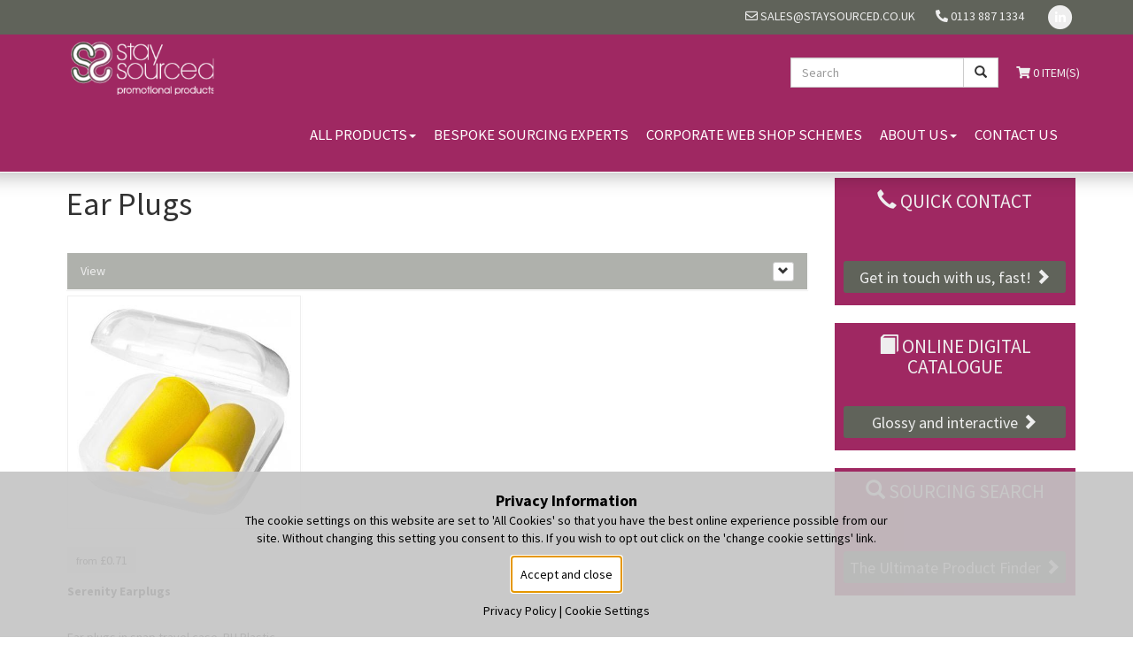

--- FILE ---
content_type: text/html; charset=UTF-8
request_url: https://www.staysourced.com/category/health-and-wellbeing/ear-plugs?order=DESC&per_page=48
body_size: 104046
content:
<!DOCTYPE html><html lang="en">
    <head>
        <meta name="viewport" content="width=device-width, initial-scale=1, maximum-scale=1.0, user-scalable=no">
        <title>Ear Plugs :: Stay Sourced Limited</title>                <meta http-equiv="Content-Type" content="text/html; charset=UTF-8" >
<meta name="title" content="Ear Plugs" >        <link href="/static/blind-sites/css/bootstrap.min.css" media="screen" rel="stylesheet" type="text/css" >
<link href="/static/blind-sites/css/responsive.css" media="screen" rel="stylesheet" type="text/css" >
<link href="/colours.css" media="screen" rel="stylesheet" type="text/css" >
<link href="https://fonts.googleapis.com/css?family=Source+Sans+Pro:400,400italic,700,700italic" media="screen" rel="stylesheet" type="text/css" >        <!--[if lt IE 9]>
        <script type="text/javascript">var IE7_PNG_SUFFIX = ".png";</script>
        <script src="http://ie7-js.googlecode.com/svn/version/2.1(beta4)/IE9.js"></script>
        <![endif]-->
        <script type="text/javascript" src="https://ajax.googleapis.com/ajax/libs/jquery/1.12.0/jquery.min.js"></script>
<script type="text/javascript" src="https://code.jquery.com/ui/1.12.1/jquery-ui.js"></script>
<script type="text/javascript" src="https://maxcdn.bootstrapcdn.com/bootstrap/3.3.6/js/bootstrap.min.js"></script>
<script type="text/javascript">
    //<!--
(function($){
        $(document).ready(function(){
            $("body").on("click", ".dropdown-submenu [data-toggle=dropdown-toggle]", function(event) {
                event.preventDefault();
                event.stopPropagation();
                $(this).parent().siblings(".dropdown-submenu").removeClass("open");
                $(this).parent().toggleClass("open");
		window.location.href = $(this).attr("href");
            });
        });

            //remove transitions on menu bootrap sucks in this department
        $(function() { $.support.transition = false; })

     $(function() { 
            
            $("#mega .dropdown-submenu").hover(
                function () {
                    $(".open").removeClass("open");
                    $(this).addClass("open");

                  },
                  function () {
                    // $(this).removeClass("open");
                  }
                 )

        });


    })(jQuery);    //-->
</script>
<script type="text/javascript" src="/static/js/clamp.js"></script>
<script type="text/javascript" src="/static/js/autoclamp.js"></script>
<script type="text/javascript" src="/static/js/gdpr_and_marketing.js"></script>                        <script type="text/javascript">
            var _gaq = _gaq || [];
            
            _gaq.push(['a._setAccount', 'UA-30249804-1']);
            _gaq.push(['a._setDomainName', 'staysourced.com']);
                        _gaq.push(['a._trackPageview']);
                                    
            (function() {
                var ga = document.createElement('script'); ga.type = 'text/javascript'; ga.async = true;
                ga.src = ('https:' == document.location.protocol ? 'https://ssl' : 'http://www') + '.google-analytics.com/ga.js';
                var s = document.getElementsByTagName('script')[0]; s.parentNode.insertBefore(ga, s);
            })();
        </script>
                        
        <!--[if lt IE 9]>
            <script src="http://html5shiv.googlecode.com/svn/trunk/html5.js"></script>
            <meta http-equiv="X-UA-Compatible" content="IE=edge,chrome=1" >
        <![endif]-->
        <script>
if  (window.location.href.indexOf("category") !== -1) {

 if  (window.location.href.indexOf("?") === -1) {
      
      window.location.href = window.location.href + '?order=DESC&per_page=48';
    }}
</script>

<!-- Google Tag Manager -->
<script>(function(w,d,s,l,i){w[l]=w[l]||[];w[l].push({'gtm.start':
new Date().getTime(),event:'gtm.js'});var f=d.getElementsByTagName(s)[0],
j=d.createElement(s),dl=l!='dataLayer'?'&l='+l:'';j.async=true;j.src=
'https://www.googletagmanager.com/gtm.js?id='+i+dl;f.parentNode.insertBefore(j,f);
})(window,document,'script','dataLayer','GTM-P7DBNL8');</script>
<!-- End Google Tag Manager -->
<style>
.HTMLWidget {
    margin-bottom: -20px !important;
}

</style>


<!--Advantage Google tag (gtag.js) -->
<script async src=https://www.googletagmanager.com/gtag/js?id=G-T2GSVJPG3Z></script>
<script>
  window.dataLayer = window.dataLayer || [];
  function gtag(){dataLayer.push(arguments);}
  gtag('js', new Date());

  gtag('config', 'G-T2GSVJPG3Z');
</script>    </head>
    <body class="blind_site">
        <a id="top"></a>    
        <div class="topNav"> 
 
<!-- @todo move somewhere relevent -->
<link rel="stylesheet" type="text/css" href="https://cdnjs.cloudflare.com/ajax/libs/font-awesome/5.12.0-2/css/all.min.css">


<div class="navbar-fixed-top">
            <div class="navbar-custom">
    <div class="container navbar-content">
             <div class='visible-xs-inline-block visible-sm-inline-block visible-md-inline-block visible-lg-inline-block'>
                                    <a href="mailto:sales@staysourced.co.uk">
                    <i class="far fa-envelope"></i> sales@staysourced.co.uk                    </a>
                            </div>
                <div class='visible-xs-inline-block visible-sm-inline-block visible-md-inline-block visible-lg-inline-block left-padding left-margin'>

                                    <a href="tel:+441138871334">
                    <i class="fas fa-phone-alt"></i> 0113 887 1334                    </a>
                            </div>
            <div class='visible-xs-none visible-sm-inline-block visible-md-inline-block visible-lg-inline-block left-padding left-margin'>
                
                
                                    <a href="https://www.linkedin.com/company/stay-sourced/about/">
                    <span class="fa-stack fa-1x">
                    <i class="fas fa-circle fa-stack-2x"></i>
                    <i class="fab fa-linkedin-in fa-stack-1x fa-inverse"></i>
                    </span>
                    </a>
                
                
                                </div>
        </div>
    </div>
        <div class="navbar-default">

    <div class="container">

        <div class="navbar-header">
            <button type="button" class="navbar-toggle collapsed" data-toggle="collapse" data-target="#bs-example-navbar-collapse-1" aria-expanded="false">
                <span class="sr-only">Toggle navigation</span>
                <span class="icon-bar"></span>
                <span class="icon-bar"></span>
                <span class="icon-bar"></span>
            </button>
            <a class="navbar-brand" href="https://www.staysourced.com">
                                            <img class="img-responsive" alt="Stay Sourced Limited" src="/images/616d996160378/237x88h.png" />                        
                                    </a>
        </div>
      
        <div style="height: 1px;" aria-expanded="false" class="navbar-collapse collapse" id="bs-example-navbar-collapse-1">
      
                   
                                <div class="text-right navbar-right cart">
                         <a href="/cart"><i class="fas fa-shopping-cart"></i> 0 Item(s)</a></p>
                    </div>
                            
            
            <!--PRODUCT SEARCH -->
            <form class="navbar-form navbar-right" role="search" method="post" action="/search" enctype="application/x-www-form-urlencoded">
                <div class="form-group">
                    <div class="input-group">
                        <input class="form-control" placeholder="Search" type="text" name="keywords">
                        <span class="input-group-btn">
                            <button type="submit" class="btn btn-default"><span class="glyphicon glyphicon-search"></span></button>
                        </span>
                    </div>
                </div>
            </form>
            <!--END PRODUCT SEARCH -->

            <ul class="nav navbar-nav navbar-right">

            
            
            <li>
                <a aria-expanded="false" class="dropdown-toggle" data-toggle="collapse" href="#mega" aria-expanded="false" aria-controls="mega">All Products<span class="caret"></span></a>
            </li>
            

                                                                                                                                                                                                                                                                                                                                                                                                                                <li><a href="https://www.staysourced.com/page/bespoke-sourcing-experts">Bespoke Sourcing Experts</a></li>
                                                                                                                                <li><a href="https://www.staysourced.com/page/corporate-web-shop-schemes">Corporate Web Shop Schemes</a></li>
                                                                                                <li class="dropdown">
                    <a aria-expanded="false" class="dropdown-toggle" data-toggle="dropdown" href="#">About Us<span class="caret"></span></a>
                    <ul class="dropdown-menu">
                        <li><a href="https://www.staysourced.com/page/about-us">About Us</a></li>
                        <li role="separator" class="divider"></li>
                                                <li><a href="https://www.staysourced.com/page/exhibitions-and-outdoor-events">Exhibitions &amp; Outdoor Events</a></li>
                                                <li><a href="https://www.staysourced.com/page/corporate-gifts">Corporate Gifts</a></li>
                                            </ul>
                </li>
                                                                                                                                                                                                <li><a href="/contact-us">Contact Us</a></li>
            </ul><!--END NAVBAR-NAV -->


        </div>
        </div>
    </div>
    
    
<div class="navbar navsubbar-custom collapse" id='mega'>
    <div class="container">
        <div class="row inner">
            <div class=" col-md-4 dropdown">
                <h4>Categories</h4>
                <!-- DROPDOWN MENU -->
                    <ul>
                                                                        
                                                                                                                    
                                <li data-main-cat-id="34968" class="dropdown dropdown-submenu">
                                    <a href="/category/-express-items" class="dropdown-toggle" data-toggle="dropdown-toggle" style="">Express Items</a>
                                    <ul class="dropdown-menu">
                                        <li><a href="/category/-express-items">Express Items</a></li>
                                        <li role="separator" class="divider"></li>
                                                                                <li><a href="/category/-express-items/-express-items" style="">Express Items </a></li>
                                                                            </ul>
                                </li>
                                                                            
                                                                                                                    
                                <li data-main-cat-id="34978" class="dropdown dropdown-submenu">
                                    <a href="/category/-popular-products" class="dropdown-toggle" data-toggle="dropdown-toggle" style="">Popular Products</a>
                                    <ul class="dropdown-menu">
                                        <li><a href="/category/-popular-products">Popular Products</a></li>
                                        <li role="separator" class="divider"></li>
                                                                                <li><a href="/category/-popular-products/-popular-products" style="">Popular Products</a></li>
                                                                            </ul>
                                </li>
                                                                            
                                                                                                                    
                                <li data-main-cat-id="38129" class="dropdown dropdown-submenu">
                                    <a href="/category/bags" class="dropdown-toggle" data-toggle="dropdown-toggle" style="">Bags</a>
                                    <ul class="dropdown-menu">
                                        <li><a href="/category/bags">Bags</a></li>
                                        <li role="separator" class="divider"></li>
                                                                                <li><a href="/category/bags/backpacks" style="">Backpacks</a></li>
                                                                                <li><a href="/category/bags/bag-holders" style="">Bag Holders</a></li>
                                                                                <li><a href="/category/bags/bags" style="">Bags</a></li>
                                                                                <li><a href="/category/bags/bottle-bag" style="">Bottle Bag</a></li>
                                                                                <li><a href="/category/bags/business-bags" style="">Business Bags</a></li>
                                                                                <li><a href="/category/bags/canvas-bags" style="">Canvas Bags</a></li>
                                                                                <li><a href="/category/bags/carrier-bags" style="">Carrier Bags</a></li>
                                                                                <li><a href="/category/bags/conference-bags" style="">Conference Bags</a></li>
                                                                                <li><a href="/category/bags/cooler-bags" style="">Cooler Bags</a></li>
                                                                                <li><a href="/category/bags/cosmetic-bags" style="">Cosmetic Bags</a></li>
                                                                                <li><a href="/category/bags/crossbody-bags" style="">Crossbody bags</a></li>
                                                                                <li><a href="/category/bags/drawstring-bags" style="">Drawstring Bags</a></li>
                                                                                <li><a href="/category/bags/duffel-bags" style="">Duffel Bags</a></li>
                                                                                <li><a href="/category/bags/exhibition-bags" style="">Exhibition Bags</a></li>
                                                                                <li><a href="/category/bags/garment-bags" style="">Garment Bags</a></li>
                                                                                <li><a href="/category/bags/ipad-cases" style="">iPad Cases</a></li>
                                                                                <li><a href="/category/bags/jute-bags" style="">Jute Bags</a></li>
                                                                                <li><a href="/category/bags/laptop-bags" style="">Laptop Bags</a></li>
                                                                                <li><a href="/category/bags/luggage" style="">Luggage</a></li>
                                                                                <li><a href="/category/bags/luggage-tags" style="">Luggage Tags</a></li>
                                                                                <li><a href="/category/bags/messenger-bags" style="">Messenger Bags</a></li>
                                                                                <li><a href="/category/bags/other-bags" style="">Other Bags</a></li>
                                                                                <li><a href="/category/bags/paper-bags" style="">Paper Bags</a></li>
                                                                                <li><a href="/category/bags/pouches" style="">Pouches</a></li>
                                                                                <li><a href="/category/bags/rucksacks" style="">Rucksacks</a></li>
                                                                                <li><a href="/category/bags/shoe-bags" style="">Shoe Bags</a></li>
                                                                                <li><a href="/category/bags/shopping-bags" style="">Shopping Bags</a></li>
                                                                                <li><a href="/category/bags/shoulder-bags" style="">Shoulder Bags</a></li>
                                                                                <li><a href="/category/bags/sports-bags" style="">Sports Bags</a></li>
                                                                                <li><a href="/category/bags/tote-bags" style="">Tote Bags</a></li>
                                                                                <li><a href="/category/bags/travel-bags" style="">Travel Bags</a></li>
                                                                                <li><a href="/category/bags/trolley-cases" style="">Trolley Cases</a></li>
                                                                            </ul>
                                </li>
                                                                            
                                                                                                                    
                                <li data-main-cat-id="38116" class="dropdown dropdown-submenu">
                                    <a href="/category/clothing-and-textiles" class="dropdown-toggle" data-toggle="dropdown-toggle" style="">Clothing and Textiles</a>
                                    <ul class="dropdown-menu">
                                        <li><a href="/category/clothing-and-textiles">Clothing and Textiles</a></li>
                                        <li role="separator" class="divider"></li>
                                                                                <li><a href="/category/clothing-and-textiles/aprons" style="">Aprons</a></li>
                                                                                <li><a href="/category/clothing-and-textiles/bandanas" style="">Bandanas</a></li>
                                                                                <li><a href="/category/clothing-and-textiles/baseball-caps" style="">Baseball Caps</a></li>
                                                                                <li><a href="/category/clothing-and-textiles/beanies" style="">Beanies</a></li>
                                                                                <li><a href="/category/clothing-and-textiles/blankets" style="">Blankets</a></li>
                                                                                <li><a href="/category/clothing-and-textiles/bodywarmers" style="">Bodywarmers</a></li>
                                                                                <li><a href="/category/clothing-and-textiles/bucket-hats" style="">Bucket Hats</a></li>
                                                                                <li><a href="/category/clothing-and-textiles/fleeces" style="">Fleeces</a></li>
                                                                                <li><a href="/category/clothing-and-textiles/gloves" style="">Gloves</a></li>
                                                                                <li><a href="/category/clothing-and-textiles/hats" style="">Hats</a></li>
                                                                                <li><a href="/category/clothing-and-textiles/hoodies" style="">Hoodies</a></li>
                                                                                <li><a href="/category/clothing-and-textiles/jackets" style="">Jackets</a></li>
                                                                                <li><a href="/category/clothing-and-textiles/jumpers" style="">Jumpers</a></li>
                                                                                <li><a href="/category/clothing-and-textiles/polo-shirts" style="">Polo Shirts</a></li>
                                                                                <li><a href="/category/clothing-and-textiles/ponchos" style="">Ponchos</a></li>
                                                                                <li><a href="/category/clothing-and-textiles/raincoats" style="">Raincoats</a></li>
                                                                                <li><a href="/category/clothing-and-textiles/safety-jackets" style="">Safety Jackets</a></li>
                                                                                <li><a href="/category/clothing-and-textiles/safety-wear" style="">Safety Wear</a></li>
                                                                                <li><a href="/category/clothing-and-textiles/scarves" style="">Scarves</a></li>
                                                                                <li><a href="/category/clothing-and-textiles/sewing-kits" style="">Sewing Kits</a></li>
                                                                                <li><a href="/category/clothing-and-textiles/shirts" style="">Shirts</a></li>
                                                                                <li><a href="/category/clothing-and-textiles/snoods" style="">Snoods</a></li>
                                                                                <li><a href="/category/clothing-and-textiles/socks" style="">Socks</a></li>
                                                                                <li><a href="/category/clothing-and-textiles/sweatshirts" style="">Sweatshirts</a></li>
                                                                                <li><a href="/category/clothing-and-textiles/t-shirts" style="">T-Shirts</a></li>
                                                                                <li><a href="/category/clothing-and-textiles/ties" style="">Ties</a></li>
                                                                                <li><a href="/category/clothing-and-textiles/towels" style="">Towels</a></li>
                                                                                <li><a href="/category/clothing-and-textiles/trousers" style="">Trousers</a></li>
                                                                                <li><a href="/category/clothing-and-textiles/work-wear" style="">Work Wear</a></li>
                                                                            </ul>
                                </li>
                                                                            
                                                                                                                    
                                <li data-main-cat-id="38122" class="dropdown dropdown-submenu">
                                    <a href="/category/confectionery" class="dropdown-toggle" data-toggle="dropdown-toggle" style="">Confectionery</a>
                                    <ul class="dropdown-menu">
                                        <li><a href="/category/confectionery">Confectionery</a></li>
                                        <li role="separator" class="divider"></li>
                                                                                <li><a href="/category/confectionery/biscuits" style="">Biscuits</a></li>
                                                                                <li><a href="/category/confectionery/cakes" style="">Cakes</a></li>
                                                                                <li><a href="/category/confectionery/chocolate" style="">Chocolate</a></li>
                                                                                <li><a href="/category/confectionery/mints" style="">Mints</a></li>
                                                                                <li><a href="/category/confectionery/sweets" style="">Sweets</a></li>
                                                                            </ul>
                                </li>
                                                                            
                                                                                                                    
                                <li data-main-cat-id="38101" class="dropdown dropdown-submenu">
                                    <a href="/category/conference-and-exhibition" class="dropdown-toggle" data-toggle="dropdown-toggle" style="">Conference and Exhibition</a>
                                    <ul class="dropdown-menu">
                                        <li><a href="/category/conference-and-exhibition">Conference and Exhibition</a></li>
                                        <li role="separator" class="divider"></li>
                                                                                <li><a href="/category/conference-and-exhibition/banners" style="">Banners</a></li>
                                                                                <li><a href="/category/conference-and-exhibition/card-holders" style="">Card Holders</a></li>
                                                                                <li><a href="/category/conference-and-exhibition/clipboards" style="">Clipboards</a></li>
                                                                                <li><a href="/category/conference-and-exhibition/document-bags" style="">Document Bags</a></li>
                                                                                <li><a href="/category/conference-and-exhibition/document-wallets" style="">Document Wallets</a></li>
                                                                                <li><a href="/category/conference-and-exhibition/flags" style="">Flags</a></li>
                                                                                <li><a href="/category/conference-and-exhibition/folders" style="">Folders</a></li>
                                                                                <li><a href="/category/conference-and-exhibition/lanyards" style="">Lanyards</a></li>
                                                                                <li><a href="/category/conference-and-exhibition/name-badges" style="">Name Badges</a></li>
                                                                                <li><a href="/category/conference-and-exhibition/portfolios" style="">Portfolios</a></li>
                                                                                <li><a href="/category/conference-and-exhibition/pull-reels" style="">Pull Reels</a></li>
                                                                                <li><a href="/category/conference-and-exhibition/ring-binders" style="">Ring Binders</a></li>
                                                                            </ul>
                                </li>
                                                                            
                                                                                                                    
                                <li data-main-cat-id="38120" class="dropdown dropdown-submenu">
                                    <a href="/category/desk-accessories" class="dropdown-toggle" data-toggle="dropdown-toggle" style="">Desk Accessories</a>
                                    <ul class="dropdown-menu">
                                        <li><a href="/category/desk-accessories">Desk Accessories</a></li>
                                        <li role="separator" class="divider"></li>
                                                                                <li><a href="/category/desk-accessories/bookmarks" style="">Bookmarks</a></li>
                                                                                <li><a href="/category/desk-accessories/calculators" style="">Calculators</a></li>
                                                                                <li><a href="/category/desk-accessories/cleaning-cloths" style="">Cleaning Cloths</a></li>
                                                                                <li><a href="/category/desk-accessories/desk-accessories" style="">Desk Accessories</a></li>
                                                                                <li><a href="/category/desk-accessories/desk-flags" style="">Desk Flags</a></li>
                                                                                <li><a href="/category/desk-accessories/desk-items" style="">Desk Items</a></li>
                                                                                <li><a href="/category/desk-accessories/desk-pads" style="">Desk Pads</a></li>
                                                                                <li><a href="/category/desk-accessories/desk-sets" style="">Desk Sets</a></li>
                                                                                <li><a href="/category/desk-accessories/erasers" style="">Erasers</a></li>
                                                                                <li><a href="/category/desk-accessories/letter-openers" style="">Letter Openers</a></li>
                                                                                <li><a href="/category/desk-accessories/lights" style="">Lights</a></li>
                                                                                <li><a href="/category/desk-accessories/magnifying-glass" style="">Magnifying Glass</a></li>
                                                                                <li><a href="/category/desk-accessories/memo-blocks" style="">Memo Blocks </a></li>
                                                                                <li><a href="/category/desk-accessories/memo-boards" style="">Memo Boards</a></li>
                                                                                <li><a href="/category/desk-accessories/memo-holders" style="">Memo Holders</a></li>
                                                                                <li><a href="/category/desk-accessories/memo-pads" style="">Memo Pads</a></li>
                                                                                <li><a href="/category/desk-accessories/mobile-phone-holders" style="">Mobile Phone Holders</a></li>
                                                                                <li><a href="/category/desk-accessories/mousemats" style="">Mousemats</a></li>
                                                                                <li><a href="/category/desk-accessories/notebooks" style="">Notebooks</a></li>
                                                                                <li><a href="/category/desk-accessories/notepads" style="">Notepads</a></li>
                                                                                <li><a href="/category/desk-accessories/paper-clip-holders" style="">Paper Clip Holders</a></li>
                                                                                <li><a href="/category/desk-accessories/paper-clips" style="">Paper Clips</a></li>
                                                                                <li><a href="/category/desk-accessories/paperweights" style="">Paperweights</a></li>
                                                                                <li><a href="/category/desk-accessories/pen-pots-and-stands" style="">Pen Pots and Stands</a></li>
                                                                                <li><a href="/category/desk-accessories/pencil-cases" style="">Pencil Cases</a></li>
                                                                                <li><a href="/category/desk-accessories/pencil-sharpeners" style="">Pencil Sharpeners</a></li>
                                                                                <li><a href="/category/desk-accessories/photo-frames" style="">Photo Frames</a></li>
                                                                                <li><a href="/category/desk-accessories/rulers" style="">Rulers</a></li>
                                                                                <li><a href="/category/desk-accessories/sticky-notes" style="">Sticky Notes</a></li>
                                                                            </ul>
                                </li>
                                                                            
                                                                                                                    
                                <li data-main-cat-id="38194" class="dropdown dropdown-submenu">
                                    <a href="/category/diaries-and-calendars" class="dropdown-toggle" data-toggle="dropdown-toggle" style="">Diaries and Calendars</a>
                                    <ul class="dropdown-menu">
                                        <li><a href="/category/diaries-and-calendars">Diaries and Calendars</a></li>
                                        <li role="separator" class="divider"></li>
                                                                                <li><a href="/category/diaries-and-calendars/calendars" style="">Calendars</a></li>
                                                                                <li><a href="/category/diaries-and-calendars/desk-calendars" style="">Desk Calendars</a></li>
                                                                                <li><a href="/category/diaries-and-calendars/diaries" style="">Diaries</a></li>
                                                                            </ul>
                                </li>
                                                                            
                                                                                                                    
                                <li data-main-cat-id="38103" class="dropdown dropdown-submenu">
                                    <a href="/category/drinkware" class="dropdown-toggle" data-toggle="dropdown-toggle" style="">Drinkware</a>
                                    <ul class="dropdown-menu">
                                        <li><a href="/category/drinkware">Drinkware</a></li>
                                        <li role="separator" class="divider"></li>
                                                                                <li><a href="/category/drinkware/cups" style="">Cups</a></li>
                                                                                <li><a href="/category/drinkware/drink-coolers" style="">Drink Coolers</a></li>
                                                                                <li><a href="/category/drinkware/flasks" style="">Flasks</a></li>
                                                                                <li><a href="/category/drinkware/mugs" style="">Mugs</a></li>
                                                                                <li><a href="/category/drinkware/shakers" style="">Shakers</a></li>
                                                                                <li><a href="/category/drinkware/sports-bottles" style="">Sports Bottles</a></li>
                                                                                <li><a href="/category/drinkware/travel-mugs" style="">Travel Mugs</a></li>
                                                                                <li><a href="/category/drinkware/tumblers" style="">Tumblers</a></li>
                                                                                <li><a href="/category/drinkware/water-bottles" style="">Water Bottles</a></li>
                                                                            </ul>
                                </li>
                                                                            
                                                                                                                    
                                <li data-main-cat-id="38161" class="dropdown dropdown-submenu">
                                    <a href="/category/environmental" class="dropdown-toggle" data-toggle="dropdown-toggle" style="">Environmental</a>
                                    <ul class="dropdown-menu">
                                        <li><a href="/category/environmental">Environmental</a></li>
                                        <li role="separator" class="divider"></li>
                                                                                <li><a href="/category/environmental/advertising-novelties" style="">Advertising Novelties</a></li>
                                                                                <li><a href="/category/environmental/backpacks" style="">Backpacks</a></li>
                                                                                <li><a href="/category/environmental/bags" style="">Bags</a></li>
                                                                                <li><a href="/category/environmental/ballpens" style="">Ballpens</a></li>
                                                                                <li><a href="/category/environmental/bookmarks" style="">Bookmarks</a></li>
                                                                                <li><a href="/category/environmental/canvas-bags" style="">Canvas Bags</a></li>
                                                                                <li><a href="/category/environmental/chargers" style="">Chargers</a></li>
                                                                                <li><a href="/category/environmental/charging-hub" style="">Charging Hub</a></li>
                                                                                <li><a href="/category/environmental/christmas-baubles" style="">Christmas Baubles</a></li>
                                                                                <li><a href="/category/environmental/coasters" style="">Coasters</a></li>
                                                                                <li><a href="/category/environmental/coffee-cups" style="">Coffee Cups</a></li>
                                                                                <li><a href="/category/environmental/cooler-bags" style="">Cooler Bags</a></li>
                                                                                <li><a href="/category/environmental/cotton-bags" style="">Cotton Bags</a></li>
                                                                                <li><a href="/category/environmental/cups" style="">Cups</a></li>
                                                                                <li><a href="/category/environmental/desk-items" style="">Desk Items</a></li>
                                                                                <li><a href="/category/environmental/drawstring-bags" style="">Drawstring Bags</a></li>
                                                                                <li><a href="/category/environmental/earphones" style="">Earphones</a></li>
                                                                                <li><a href="/category/environmental/golf-accessories" style="">Golf Accessories</a></li>
                                                                                <li><a href="/category/environmental/highlighters" style="">Highlighters</a></li>
                                                                                <li><a href="/category/environmental/ice-scrapers" style="">Ice Scrapers</a></li>
                                                                                <li><a href="/category/environmental/jewellery-boxes" style="">Jewellery Boxes</a></li>
                                                                                <li><a href="/category/environmental/jute-bags" style="">Jute Bags</a></li>
                                                                                <li><a href="/category/environmental/keyrings" style="">Keyrings</a></li>
                                                                                <li><a href="/category/environmental/kitchen-stuff" style="">Kitchen Stuff</a></li>
                                                                                <li><a href="/category/environmental/lanyards" style="">Lanyards</a></li>
                                                                                <li><a href="/category/environmental/lip-balm" style="">Lip Balm</a></li>
                                                                                <li><a href="/category/environmental/luggage-tags" style="">Luggage Tags</a></li>
                                                                                <li><a href="/category/environmental/lunch-boxes" style="">Lunch Boxes</a></li>
                                                                                <li><a href="/category/environmental/mugs" style="">Mugs</a></li>
                                                                                <li><a href="/category/environmental/name-badges" style="">Name Badges</a></li>
                                                                                <li><a href="/category/environmental/notebooks" style="">Notebooks</a></li>
                                                                                <li><a href="/category/environmental/paper-clips" style="">Paper Clips</a></li>
                                                                                <li><a href="/category/environmental/pen-pots" style="">Pen Pots</a></li>
                                                                                <li><a href="/category/environmental/pencil-cases" style="">Pencil Cases</a></li>
                                                                                <li><a href="/category/environmental/pencils" style="">Pencils</a></li>
                                                                                <li><a href="/category/environmental/plants" style="">Plants</a></li>
                                                                                <li><a href="/category/environmental/powerbanks" style="">Powerbanks</a></li>
                                                                                <li><a href="/category/environmental/rpet-bags" style="">Rpet Bags</a></li>
                                                                                <li><a href="/category/environmental/rulers" style="">Rulers</a></li>
                                                                                <li><a href="/category/environmental/seeds" style="">Seeds</a></li>
                                                                                <li><a href="/category/environmental/shopping-bags" style="">Shopping Bags</a></li>
                                                                                <li><a href="/category/environmental/speakers" style="">Speakers</a></li>
                                                                                <li><a href="/category/environmental/sports-bottles" style="">Sports Bottles</a></li>
                                                                                <li><a href="/category/environmental/tote-bags" style="">Tote Bags</a></li>
                                                                                <li><a href="/category/environmental/umbrellas" style="">Umbrellas</a></li>
                                                                                <li><a href="/category/environmental/water-bottles" style="">Water Bottles</a></li>
                                                                            </ul>
                                </li>
                                                                            
                                                                                                                    
                                <li data-main-cat-id="38189" class="dropdown dropdown-submenu">
                                    <a href="/category/executive" class="dropdown-toggle" data-toggle="dropdown-toggle" style="">Executive </a>
                                    <ul class="dropdown-menu">
                                        <li><a href="/category/executive">Executive </a></li>
                                        <li role="separator" class="divider"></li>
                                                                                <li><a href="/category/executive/belts" style="">Belts</a></li>
                                                                                <li><a href="/category/executive/briefcases" style="">Briefcases</a></li>
                                                                                <li><a href="/category/executive/card-holders" style="">Card Holders</a></li>
                                                                                <li><a href="/category/executive/clocks" style="">Clocks</a></li>
                                                                                <li><a href="/category/executive/cuff-links" style="">Cuff Links</a></li>
                                                                                <li><a href="/category/executive/folders" style="">Folders</a></li>
                                                                                <li><a href="/category/executive/gift-sets" style="">Gift Sets</a></li>
                                                                                <li><a href="/category/executive/hip-flasks" style="">Hip Flasks</a></li>
                                                                                <li><a href="/category/executive/keyrings" style="">Keyrings</a></li>
                                                                                <li><a href="/category/executive/mirrors" style="">Mirrors</a></li>
                                                                                <li><a href="/category/executive/paperweights" style="">Paperweights</a></li>
                                                                                <li><a href="/category/executive/personal" style="">Personal</a></li>
                                                                                <li><a href="/category/executive/photo-frames" style="">Photo Frames</a></li>
                                                                                <li><a href="/category/executive/travel-accessories" style="">Travel Accessories</a></li>
                                                                                <li><a href="/category/executive/wine-sets" style="">Wine Sets</a></li>
                                                                                <li><a href="/category/executive/wine-stoppers" style="">Wine Stoppers</a></li>
                                                                                <li><a href="/category/executive/wines-and-accessories" style="">Wines and Accessories</a></li>
                                                                            </ul>
                                </li>
                                                                            
                                                                                                                    
                                <li data-main-cat-id="38153" class="dropdown dropdown-submenu">
                                    <a href="/category/glassware-and-awards" class="dropdown-toggle" data-toggle="dropdown-toggle" style="">Glassware and Awards</a>
                                    <ul class="dropdown-menu">
                                        <li><a href="/category/glassware-and-awards">Glassware and Awards</a></li>
                                        <li role="separator" class="divider"></li>
                                                                                <li><a href="/category/glassware-and-awards/awards" style="">Awards</a></li>
                                                                                <li><a href="/category/glassware-and-awards/glasses" style="">Glasses</a></li>
                                                                                <li><a href="/category/glassware-and-awards/glassware" style="">Glassware</a></li>
                                                                            </ul>
                                </li>
                                                                            
                                                                                                                    
                                <li data-main-cat-id="38118" class="dropdown dropdown-submenu">
                                    <a href="/category/health-and-wellbeing" class="dropdown-toggle" data-toggle="dropdown-toggle" style="">Health and Wellbeing</a>
                                    <ul class="dropdown-menu">
                                        <li><a href="/category/health-and-wellbeing">Health and Wellbeing</a></li>
                                        <li role="separator" class="divider"></li>
                                                                                <li><a href="/category/health-and-wellbeing/antimicrobial-products" style="">Antimicrobial Products</a></li>
                                                                                <li><a href="/category/health-and-wellbeing/candles" style="">Candles</a></li>
                                                                                <li><a href="/category/health-and-wellbeing/ear-plugs" style="">Ear Plugs</a></li>
                                                                                <li><a href="/category/health-and-wellbeing/face-masks" style="">Face Masks</a></li>
                                                                                <li><a href="/category/health-and-wellbeing/first-aid" style="">First Aid</a></li>
                                                                                <li><a href="/category/health-and-wellbeing/fitness-sets" style="">Fitness Sets</a></li>
                                                                                <li><a href="/category/health-and-wellbeing/hair-brushes" style="">Hair Brushes</a></li>
                                                                                <li><a href="/category/health-and-wellbeing/hand-sanitisers" style="">Hand Sanitisers</a></li>
                                                                                <li><a href="/category/health-and-wellbeing/heat-packs" style="">Heat Packs</a></li>
                                                                                <li><a href="/category/health-and-wellbeing/lip-balm" style="">Lip Balm</a></li>
                                                                                <li><a href="/category/health-and-wellbeing/massagers" style="">Massagers</a></li>
                                                                                <li><a href="/category/health-and-wellbeing/mirrors" style="">Mirrors</a></li>
                                                                                <li><a href="/category/health-and-wellbeing/nail-files" style="">Nail Files</a></li>
                                                                                <li><a href="/category/health-and-wellbeing/personal-accessories" style="">Personal Accessories</a></li>
                                                                                <li><a href="/category/health-and-wellbeing/safety-products" style="">Safety Products</a></li>
                                                                                <li><a href="/category/health-and-wellbeing/wellbeing" style="">Wellbeing</a></li>
                                                                            </ul>
                                </li>
                                                                            
                                                                                                                    
                                <li data-main-cat-id="38132" class="dropdown dropdown-submenu">
                                    <a href="/category/leather-and-pu-goods" class="dropdown-toggle" data-toggle="dropdown-toggle" style="">Leather and PU Goods</a>
                                    <ul class="dropdown-menu">
                                        <li><a href="/category/leather-and-pu-goods">Leather and PU Goods</a></li>
                                        <li role="separator" class="divider"></li>
                                                                                <li><a href="/category/leather-and-pu-goods/card-holders" style="">Card Holders</a></li>
                                                                                <li><a href="/category/leather-and-pu-goods/cosmetic-bags" style="">Cosmetic Bags</a></li>
                                                                                <li><a href="/category/leather-and-pu-goods/credit-card-cases" style="">Credit Card Cases</a></li>
                                                                                <li><a href="/category/leather-and-pu-goods/credit-card-holders" style="">Credit Card Holders</a></li>
                                                                                <li><a href="/category/leather-and-pu-goods/folders" style="">Folders</a></li>
                                                                                <li><a href="/category/leather-and-pu-goods/golf-accessories" style="">Golf Accessories</a></li>
                                                                                <li><a href="/category/leather-and-pu-goods/keyrings" style="">Keyrings</a></li>
                                                                                <li><a href="/category/leather-and-pu-goods/luggage-tags" style="">Luggage Tags</a></li>
                                                                                <li><a href="/category/leather-and-pu-goods/notebooks" style="">Notebooks</a></li>
                                                                                <li><a href="/category/leather-and-pu-goods/passport-covers" style="">Passport Covers</a></li>
                                                                                <li><a href="/category/leather-and-pu-goods/passport-holders" style="">Passport Holders</a></li>
                                                                                <li><a href="/category/leather-and-pu-goods/toiletry-bags" style="">Toiletry Bags</a></li>
                                                                                <li><a href="/category/leather-and-pu-goods/wallets" style="">Wallets</a></li>
                                                                            </ul>
                                </li>
                                                                            
                                                                                                                    
                                <li data-main-cat-id="38110" class="dropdown dropdown-submenu">
                                    <a href="/category/lifestyle-and-leisure" class="dropdown-toggle" data-toggle="dropdown-toggle" style="">Lifestyle and Leisure</a>
                                    <ul class="dropdown-menu">
                                        <li><a href="/category/lifestyle-and-leisure">Lifestyle and Leisure</a></li>
                                        <li role="separator" class="divider"></li>
                                                                                <li><a href="/category/lifestyle-and-leisure/balls" style="">Balls</a></li>
                                                                                <li><a href="/category/lifestyle-and-leisure/bar-accessories" style="">Bar Accessories</a></li>
                                                                                <li><a href="/category/lifestyle-and-leisure/barbeque-sets" style="">Barbeque Sets</a></li>
                                                                                <li><a href="/category/lifestyle-and-leisure/beach-items" style="">Beach Items</a></li>
                                                                                <li><a href="/category/lifestyle-and-leisure/bike-accessories" style="">Bike Accessories</a></li>
                                                                                <li><a href="/category/lifestyle-and-leisure/binoculars" style="">Binoculars</a></li>
                                                                                <li><a href="/category/lifestyle-and-leisure/car-accessories" style="">Car Accessories</a></li>
                                                                                <li><a href="/category/lifestyle-and-leisure/chairs" style="">Chairs</a></li>
                                                                                <li><a href="/category/lifestyle-and-leisure/chopping-boards" style="">Chopping Boards</a></li>
                                                                                <li><a href="/category/lifestyle-and-leisure/clocks" style="">Clocks</a></li>
                                                                                <li><a href="/category/lifestyle-and-leisure/coffee" style="">Coffee</a></li>
                                                                                <li><a href="/category/lifestyle-and-leisure/computer-accessories" style="">Computer Accessories</a></li>
                                                                                <li><a href="/category/lifestyle-and-leisure/fans" style="">Fans</a></li>
                                                                                <li><a href="/category/lifestyle-and-leisure/flip-flops" style="">Flip Flops</a></li>
                                                                                <li><a href="/category/lifestyle-and-leisure/footwear" style="">Footwear</a></li>
                                                                                <li><a href="/category/lifestyle-and-leisure/frisbees" style="">Frisbees</a></li>
                                                                                <li><a href="/category/lifestyle-and-leisure/gift-boxes" style="">Gift Boxes</a></li>
                                                                                <li><a href="/category/lifestyle-and-leisure/gift-sets" style="">Gift Sets</a></li>
                                                                                <li><a href="/category/lifestyle-and-leisure/glasses-case" style="">Glasses case</a></li>
                                                                                <li><a href="/category/lifestyle-and-leisure/golf-accessories" style="">Golf Accessories</a></li>
                                                                                <li><a href="/category/lifestyle-and-leisure/home-accessories" style="">Home Accessories</a></li>
                                                                                <li><a href="/category/lifestyle-and-leisure/ice-scrapers" style="">Ice Scrapers</a></li>
                                                                                <li><a href="/category/lifestyle-and-leisure/kitchen-accessories" style="">Kitchen Accessories</a></li>
                                                                                <li><a href="/category/lifestyle-and-leisure/kitchen-stuff" style="">Kitchen Stuff</a></li>
                                                                                <li><a href="/category/lifestyle-and-leisure/kitchen-stuff" style="">Kitchen Stuff</a></li>
                                                                                <li><a href="/category/lifestyle-and-leisure/knives" style="">Knives</a></li>
                                                                                <li><a href="/category/lifestyle-and-leisure/lighters" style="">Lighters</a></li>
                                                                                <li><a href="/category/lifestyle-and-leisure/lights" style="">Lights</a></li>
                                                                                <li><a href="/category/lifestyle-and-leisure/luggage-accessories" style="">Luggage Accessories</a></li>
                                                                                <li><a href="/category/lifestyle-and-leisure/luggage-tags" style="">Luggage Tags</a></li>
                                                                                <li><a href="/category/lifestyle-and-leisure/lunch-boxes" style="">Lunch Boxes</a></li>
                                                                                <li><a href="/category/lifestyle-and-leisure/money-clips" style="">Money Clips</a></li>
                                                                                <li><a href="/category/lifestyle-and-leisure/openers" style="">Openers</a></li>
                                                                                <li><a href="/category/lifestyle-and-leisure/parasols" style="">Parasols</a></li>
                                                                                <li><a href="/category/lifestyle-and-leisure/passport-covers" style="">Passport Covers</a></li>
                                                                                <li><a href="/category/lifestyle-and-leisure/personal-accessories" style="">Personal Accessories</a></li>
                                                                                <li><a href="/category/lifestyle-and-leisure/pet-accessories" style="">Pet Accessories</a></li>
                                                                                <li><a href="/category/lifestyle-and-leisure/phone-accessories" style="">Phone Accessories</a></li>
                                                                                <li><a href="/category/lifestyle-and-leisure/phone-cases" style="">Phone Cases</a></li>
                                                                                <li><a href="/category/lifestyle-and-leisure/picnic-accessories" style="">Picnic Accessories</a></li>
                                                                                <li><a href="/category/lifestyle-and-leisure/puzzles" style="">Puzzles</a></li>
                                                                                <li><a href="/category/lifestyle-and-leisure/rfid-products" style="">RFID Products</a></li>
                                                                                <li><a href="/category/lifestyle-and-leisure/screen-cleaners" style="">Screen Cleaners</a></li>
                                                                                <li><a href="/category/lifestyle-and-leisure/selfie-products" style="">Selfie Products</a></li>
                                                                                <li><a href="/category/lifestyle-and-leisure/sunglasses" style="">Sunglasses</a></li>
                                                                                <li><a href="/category/lifestyle-and-leisure/swiss-army-knives-and-sets" style="">Swiss Army Knives and Sets</a></li>
                                                                                <li><a href="/category/lifestyle-and-leisure/tape-measures" style="">Tape Measures</a></li>
                                                                                <li><a href="/category/lifestyle-and-leisure/thermometers" style="">Thermometers</a></li>
                                                                                <li><a href="/category/lifestyle-and-leisure/tissues" style="">Tissues</a></li>
                                                                                <li><a href="/category/lifestyle-and-leisure/tools" style="">Tools</a></li>
                                                                                <li><a href="/category/lifestyle-and-leisure/toothbrushes" style="">Toothbrushes</a></li>
                                                                                <li><a href="/category/lifestyle-and-leisure/torches" style="">Torches</a></li>
                                                                                <li><a href="/category/lifestyle-and-leisure/touch-screen-products" style="">Touch Screen Products</a></li>
                                                                                <li><a href="/category/lifestyle-and-leisure/toys-and-games" style="">Toys and Games</a></li>
                                                                                <li><a href="/category/lifestyle-and-leisure/travel-plugs" style="">Travel Plugs</a></li>
                                                                                <li><a href="/category/lifestyle-and-leisure/travel-sets-and-cushions" style="">Travel Sets and Cushions</a></li>
                                                                                <li><a href="/category/lifestyle-and-leisure/umbrellas" style="">Umbrellas</a></li>
                                                                                <li><a href="/category/lifestyle-and-leisure/waiters-knives" style="">Waiters Knives</a></li>
                                                                                <li><a href="/category/lifestyle-and-leisure/wallets" style="">Wallets</a></li>
                                                                                <li><a href="/category/lifestyle-and-leisure/watches" style="">Watches</a></li>
                                                                                <li><a href="/category/lifestyle-and-leisure/wet-wipes" style="">Wet Wipes</a></li>
                                                                                <li><a href="/category/lifestyle-and-leisure/whistles-and-noisemakers" style="">Whistles and Noisemakers</a></li>
                                                                                <li><a href="/category/lifestyle-and-leisure/wine-sets" style="">Wine Sets</a></li>
                                                                                <li><a href="/category/lifestyle-and-leisure/yo-yos" style="">Yo-Yos</a></li>
                                                                            </ul>
                                </li>
                                                                            
                                                                                                                    
                                <li data-main-cat-id="38105" class="dropdown dropdown-submenu">
                                    <a href="/category/pens-and-writing" class="dropdown-toggle" data-toggle="dropdown-toggle" style="">Pens and Writing</a>
                                    <ul class="dropdown-menu">
                                        <li><a href="/category/pens-and-writing">Pens and Writing</a></li>
                                        <li role="separator" class="divider"></li>
                                                                                <li><a href="/category/pens-and-writing/art-sets" style="">Art Sets</a></li>
                                                                                <li><a href="/category/pens-and-writing/ballpens" style="">Ballpens</a></li>
                                                                                <li><a href="/category/pens-and-writing/crayons" style="">Crayons</a></li>
                                                                                <li><a href="/category/pens-and-writing/fountain-pens" style="">Fountain Pens</a></li>
                                                                                <li><a href="/category/pens-and-writing/gel-pens" style="">Gel Pens</a></li>
                                                                                <li><a href="/category/pens-and-writing/gift-boxes" style="">Gift Boxes</a></li>
                                                                                <li><a href="/category/pens-and-writing/highlighters" style="">Highlighters</a></li>
                                                                                <li><a href="/category/pens-and-writing/markers" style="">Markers</a></li>
                                                                                <li><a href="/category/pens-and-writing/mechanical-pencils" style="">Mechanical Pencils</a></li>
                                                                                <li><a href="/category/pens-and-writing/pen-packaging" style="">Pen Packaging</a></li>
                                                                                <li><a href="/category/pens-and-writing/pen-sets" style="">Pen Sets</a></li>
                                                                                <li><a href="/category/pens-and-writing/pencils" style="">Pencils</a></li>
                                                                                <li><a href="/category/pens-and-writing/rollerballs" style="">Rollerballs</a></li>
                                                                                <li><a href="/category/pens-and-writing/stylus-pens" style="">Stylus Pens</a></li>
                                                                            </ul>
                                </li>
                                                                            
                                                                                                                    
                                <li data-main-cat-id="38107" class="dropdown dropdown-submenu">
                                    <a href="/category/promotional-giveaways" class="dropdown-toggle" data-toggle="dropdown-toggle" style="">Promotional Giveaways</a>
                                    <ul class="dropdown-menu">
                                        <li><a href="/category/promotional-giveaways">Promotional Giveaways</a></li>
                                        <li role="separator" class="divider"></li>
                                                                                <li><a href="/category/promotional-giveaways/advertising-novelties" style="">Advertising Novelties</a></li>
                                                                                <li><a href="/category/promotional-giveaways/air-fresheners" style="">Air Fresheners</a></li>
                                                                                <li><a href="/category/promotional-giveaways/armbands" style="">Armbands</a></li>
                                                                                <li><a href="/category/promotional-giveaways/badges" style="">Badges</a></li>
                                                                                <li><a href="/category/promotional-giveaways/balloons" style="">Balloons</a></li>
                                                                                <li><a href="/category/promotional-giveaways/bottle-openers" style="">Bottle Openers</a></li>
                                                                                <li><a href="/category/promotional-giveaways/coasters" style="">Coasters</a></li>
                                                                                <li><a href="/category/promotional-giveaways/fridge-magnets" style="">Fridge Magnets</a></li>
                                                                                <li><a href="/category/promotional-giveaways/games" style="">Games</a></li>
                                                                                <li><a href="/category/promotional-giveaways/gift-sets" style="">Gift Sets</a></li>
                                                                                <li><a href="/category/promotional-giveaways/keyrings" style="">Keyrings</a></li>
                                                                                <li><a href="/category/promotional-giveaways/lighters" style="">Lighters</a></li>
                                                                                <li><a href="/category/promotional-giveaways/logobugs" style="">Logobugs</a></li>
                                                                                <li><a href="/category/promotional-giveaways/magnets" style="">Magnets</a></li>
                                                                                <li><a href="/category/promotional-giveaways/model-vehicles" style="">Model Vehicles</a></li>
                                                                                <li><a href="/category/promotional-giveaways/money-boxes" style="">Money Boxes</a></li>
                                                                                <li><a href="/category/promotional-giveaways/name-badges" style="">Name Badges</a></li>
                                                                                <li><a href="/category/promotional-giveaways/phone-accessories" style="">Phone Accessories</a></li>
                                                                                <li><a href="/category/promotional-giveaways/ponchos" style="">Ponchos</a></li>
                                                                                <li><a href="/category/promotional-giveaways/sashes-and-ribbons" style="">Sashes and Ribbons</a></li>
                                                                                <li><a href="/category/promotional-giveaways/seasonal" style="">Seasonal</a></li>
                                                                                <li><a href="/category/promotional-giveaways/selfie-products" style="">Selfie Products</a></li>
                                                                                <li><a href="/category/promotional-giveaways/stickers" style="">Stickers</a></li>
                                                                                <li><a href="/category/promotional-giveaways/straws" style="">Straws</a></li>
                                                                                <li><a href="/category/promotional-giveaways/stress-items" style="">Stress Items</a></li>
                                                                                <li><a href="/category/promotional-giveaways/teddy-bears" style="">Teddy Bears</a></li>
                                                                                <li><a href="/category/promotional-giveaways/trolley-coins" style="">Trolley Coins</a></li>
                                                                                <li><a href="/category/promotional-giveaways/webcam-covers" style="">Webcam Covers</a></li>
                                                                                <li><a href="/category/promotional-giveaways/wristbands" style="">Wristbands</a></li>
                                                                            </ul>
                                </li>
                                                                            
                                                                                                                    
                                <li data-main-cat-id="38236" class="dropdown dropdown-submenu">
                                    <a href="/category/technology" class="dropdown-toggle" data-toggle="dropdown-toggle" style="">Technology</a>
                                    <ul class="dropdown-menu">
                                        <li><a href="/category/technology">Technology</a></li>
                                        <li role="separator" class="divider"></li>
                                                                                <li><a href="/category/technology/cable-tidy-s" style="">Cable Tidy's</a></li>
                                                                                <li><a href="/category/technology/chargers" style="">Chargers</a></li>
                                                                                <li><a href="/category/technology/computer-mice" style="">Computer Mice</a></li>
                                                                                <li><a href="/category/technology/earphones" style="">Earphones</a></li>
                                                                                <li><a href="/category/technology/pedometers" style="">Pedometers</a></li>
                                                                                <li><a href="/category/technology/powerbanks" style="">Powerbanks</a></li>
                                                                                <li><a href="/category/technology/rfid-products" style="">RFID Products</a></li>
                                                                                <li><a href="/category/technology/selfie-products" style="">Selfie Products</a></li>
                                                                                <li><a href="/category/technology/speakers" style="">Speakers</a></li>
                                                                                <li><a href="/category/technology/usb-flashdrives" style="">USB Flashdrives</a></li>
                                                                                <li><a href="/category/technology/usb-hubs" style="">USB Hubs</a></li>
                                                                                <li><a href="/category/technology/usb-products" style="">USB Products</a></li>
                                                                                <li><a href="/category/technology/video-brochure" style="">Video Brochure</a></li>
                                                                                <li><a href="/category/technology/wireless-chargers" style="">Wireless Chargers</a></li>
                                                                            </ul>
                                </li>
                                                                        </ul>
                <!-- END DROPDOWN MENU -->
            </div>
        </div>
    </div>
</div>

</div>
</div>
                
                
                    <div class="container">
                <div class="row">
                    <ol class="breadcrumb"><li>
                        <a href="https://www.staysourced.com">Home</a></li><li><a href="/category/health-and-wellbeing">Health and Wellbeing</a></li><li><a href="/category/health-and-wellbeing/ear-plugs">Ear Plugs</a>                    </li></ol>
                </div>
            </div>
                
        <div class="container">
            <div class="row">
                <div class="col-md-12">
                                            
                        
                                            
                    <div class="row">
        
                    <div class="col-sm-9">
        
                    
            <div class="CategoryTextWidget">            
                <div class="widget panel panel-widget">
    <div class="panel-body">
                    <h1>Ear Plugs</h1>
            </div>
</div>
            
            </div>
                    
            <div class="CategoryListingWidget">            
                <div class="widget panel panel-widget">
    <div class="panel-body">
        <form id="pagination_form" enctype="application/x-www-form-urlencoded" action="" method="post">
<div class="panel panel-inner">
    <div class="panel-heading">
        View
        <a class="pull-right btn btn-xs btn-default" type="button" data-toggle="collapse" href="#ddc558710ca8dfd407a8263ab6605d30">
            <span class="glyphicon glyphicon-chevron-down"></span>
        </a>
    </div>
    <div class="panel-body collapse" id="ddc558710ca8dfd407a8263ab6605d30">
        <div class="col-xs-6 col-sm-4 text-center">
            <p>View</p>
            <div class="btn-group btn-group-sm" role="group" aria-label="group"><a href="/category/health-and-wellbeing/ear-plugs?order=DESC&per_page=48&view=grid" class="btn btn-default active" title="Order by Grid"><span class="hidden-sm hidden-md hidden-lg glyphicon glyphicon-th"></span><span class="hidden-xs">Grid</span></a><a href="/category/health-and-wellbeing/ear-plugs?order=DESC&per_page=48&view=list" class="btn btn-default" title="Order by List"><span class="hidden-sm hidden-md hidden-lg glyphicon glyphicon-list"></span><span class="hidden-xs">List</span></a></div>        </div>

        <div class="col-xs-6 col-sm-4 text-center">
            <p>Per Page</p>
            <div class="btn-group btn-group-sm" role="group" aria-label="group"><a href="/category/health-and-wellbeing/ear-plugs?order=DESC&per_page=12&page=1" class="btn btn-default">12</a><a href="/category/health-and-wellbeing/ear-plugs?order=DESC&per_page=24&page=1" class="hidden-xs btn btn-default">24</a><a href="/category/health-and-wellbeing/ear-plugs?order=DESC&per_page=48&page=1" class="btn btn-default active">48</a></div>        </div>

        <div class="col-xs-12 visible-xs bottom-padding"></div>

        <div class="col-xs-6 col-sm-4 text-center">
            <p>Order By</p>
            <div class="btn-group btn-group-sm" role="group" aria-label="group"><a href="/category/health-and-wellbeing/ear-plugs?order=DESC&per_page=48&order_by=price&page=1" class="btn btn-default active" title="Arrange by Price"><span class="hidden-sm hidden-md hidden-lg glyphicon glyphicon-gbp"></span><span class="hidden-xs">Price</span></a><a href="/category/health-and-wellbeing/ear-plugs?order=DESC&per_page=48&order_by=name&page=1" class="btn btn-default" title="Arrange by Name"><span class="hidden-sm hidden-md hidden-lg glyphicon glyphicon-font"></span><span class="hidden-xs">Name</span></a></div>        </div>

        <div class="col-sm-12 hidden-xs bottom-padding"></div>

        <div class="col-xs-6 col-sm-5 text-center">
            <p>Order</p>
            <div class="btn-group btn-group-sm" role="group" aria-label="group"><a href="/category/health-and-wellbeing/ear-plugs?order=ASC&per_page=48&page=1" class="btn btn-default" title="Order by Low - High"><span class="hidden-sm hidden-md hidden-lg glyphicon glyphicon-sort-by-alphabet"></span><span class="hidden-xs" style="font-size: 90%;">Low - High</span></a><a href="/category/health-and-wellbeing/ear-plugs?order=DESC&per_page=48&page=1" class="btn btn-default active" title="Order by High - Low"><span class="hidden-sm hidden-md hidden-lg glyphicon glyphicon-sort-by-alphabet-alt"></span><span class="hidden-xs" style="font-size: 90%;">High - Low</span></a></div>        </div>

        <div class="col-xs-12 visible-xs bottom-padding"></div>

        
        <div class="col-xs-12 col-sm-7 text-center">
                    </div>

        
    </div>
</div></form>        <div class="clearfix"></div>
        <div class="row">
                                    <div class="col-sm-4 col-xs-6">
    <div class="panel panel-inner tiles">
        <div class="">

            <div class="  bottom-margin">
                <a href="/products/health-and-wellbeing/ear-plugs/311-18307/serenity-earplugs" class="product_image_link">
    <img alt="Image of Serenity Earplugs" src="/images/649c6bc9b3893/400x400.jpg" class="product_image img-responsive" />
    </a>
            </div>

                            <div class="top-margin pricetag" role="group">
                    <!-- <a class="btn btn-default" href="/products/health-and-wellbeing/ear-plugs/311-18307/serenity-earplugs"> -->
                                                <small>from</small> £0.71                                                
                    <!-- </a> -->
                </div>
            
            <div class="top-margin">
                <a class="no-highlight two-lines" href="/products/health-and-wellbeing/ear-plugs/311-18307/serenity-earplugs">
                    <strong data-lines="2">Serenity Earplugs</strong>
                </a>
            </div>
                        <div class="three-lines top-margin">
                <p data-lines="3">
                    Ear plugs in snap travel case. PU Plastic foam, PP plastic.                </p>
            </div>
            
        </div>
    </div>
</div>
                                </div>
        <form id="pagination_form" enctype="application/x-www-form-urlencoded" action="" method="post">
<div class="panel panel-inner">
    <div class="panel-heading">
        View
        <a class="pull-right btn btn-xs btn-default" type="button" data-toggle="collapse" href="#e48d9d1ed8a42198a7d19837b332642f">
            <span class="glyphicon glyphicon-chevron-down"></span>
        </a>
    </div>
    <div class="panel-body collapse in" id="e48d9d1ed8a42198a7d19837b332642f">
        <div class="col-xs-6 col-sm-4 text-center">
            <p>View</p>
            <div class="btn-group btn-group-sm" role="group" aria-label="group"><a href="/category/health-and-wellbeing/ear-plugs?order=DESC&per_page=48&view=grid" class="btn btn-default active" title="Order by Grid"><span class="hidden-sm hidden-md hidden-lg glyphicon glyphicon-th"></span><span class="hidden-xs">Grid</span></a><a href="/category/health-and-wellbeing/ear-plugs?order=DESC&per_page=48&view=list" class="btn btn-default" title="Order by List"><span class="hidden-sm hidden-md hidden-lg glyphicon glyphicon-list"></span><span class="hidden-xs">List</span></a></div>        </div>

        <div class="col-xs-6 col-sm-4 text-center">
            <p>Per Page</p>
            <div class="btn-group btn-group-sm" role="group" aria-label="group"><a href="/category/health-and-wellbeing/ear-plugs?order=DESC&per_page=12&page=1" class="btn btn-default">12</a><a href="/category/health-and-wellbeing/ear-plugs?order=DESC&per_page=24&page=1" class="hidden-xs btn btn-default">24</a><a href="/category/health-and-wellbeing/ear-plugs?order=DESC&per_page=48&page=1" class="btn btn-default active">48</a></div>        </div>

        <div class="col-xs-12 visible-xs bottom-padding"></div>

        <div class="col-xs-6 col-sm-4 text-center">
            <p>Order By</p>
            <div class="btn-group btn-group-sm" role="group" aria-label="group"><a href="/category/health-and-wellbeing/ear-plugs?order=DESC&per_page=48&order_by=price&page=1" class="btn btn-default active" title="Arrange by Price"><span class="hidden-sm hidden-md hidden-lg glyphicon glyphicon-gbp"></span><span class="hidden-xs">Price</span></a><a href="/category/health-and-wellbeing/ear-plugs?order=DESC&per_page=48&order_by=name&page=1" class="btn btn-default" title="Arrange by Name"><span class="hidden-sm hidden-md hidden-lg glyphicon glyphicon-font"></span><span class="hidden-xs">Name</span></a></div>        </div>

        <div class="col-sm-12 hidden-xs bottom-padding"></div>

        <div class="col-xs-6 col-sm-5 text-center">
            <p>Order</p>
            <div class="btn-group btn-group-sm" role="group" aria-label="group"><a href="/category/health-and-wellbeing/ear-plugs?order=ASC&per_page=48&page=1" class="btn btn-default" title="Order by Low - High"><span class="hidden-sm hidden-md hidden-lg glyphicon glyphicon-sort-by-alphabet"></span><span class="hidden-xs" style="font-size: 90%;">Low - High</span></a><a href="/category/health-and-wellbeing/ear-plugs?order=DESC&per_page=48&page=1" class="btn btn-default active" title="Order by High - Low"><span class="hidden-sm hidden-md hidden-lg glyphicon glyphicon-sort-by-alphabet-alt"></span><span class="hidden-xs" style="font-size: 90%;">High - Low</span></a></div>        </div>

        <div class="col-xs-12 visible-xs bottom-padding"></div>

        
        <div class="col-xs-12 col-sm-7 text-center">
                    </div>

        
    </div>
</div></form>    </div>
</div>
            
            </div>
        
                    </div>
                
                    <div class="col-sm-3">
        
                    
            <div class="QuickContactWidget">            
                <div class="quickcontact colour1 widget textwidget">
            <h4><a href="#" data-toggle="modal" data-target="#qc-widget-form"><span class="glyphicon glyphicon-earphone"></span> Quick Contact</a></h4>
        <a href="#" class="widgetCta" data-toggle="modal" data-target="#qc-widget-form">Get in touch with us, fast! <span class="glyphicon glyphicon-chevron-right hidden-xs"></span></a>
    </div>

            
            </div>
                    
            <div class="DigitalCatalogueLinkWidget">            
                <div style="position: relative" class="digitalcatalogue colour1 widget textwidget">
    <h4><a href="https://merchcatalogue.co.uk" target="_blank"><span class="glyphicon glyphicon-book"></span> Online Digital Catalogue</a></h4>
    <a href="https://merchcatalogue.co.uk" class="widgetCta" target="_blank">Glossy and interactive <span class="glyphicon glyphicon-chevron-right hidden-xs"></span></a>
</div>            
            </div>
                    
            <div class="SearchLinkWidget">            
                <div style="position: relative" class="sourcingsearch colour1 widget textwidget">
    <h4><a href="/search"><span class="glyphicon glyphicon-search"></span> Sourcing Search</a></h4>
    <a href="/search" class="widgetCta">The Ultimate Product Finder <span class="glyphicon glyphicon-chevron-right hidden-xs"></span></a>
</div>            
            </div>
        
                    </div>
            </div>
                </div>
            </div>
        </div>

          <div class="modal alwaysOnTop fade" id="marketing_modal" role="dialog">
                <div class="modal-dialog ">
                    <div class="modal-content">
                        <input type="hidden" name="form_id" id="form_id" value="" >
                        <div class="modal-header">
                            Confirm Submit
                        </div>
                        <div class="modal-body">
                            Are you sure you want to be contacted with marketing material from time to time?
                        </div>

                        <div class="modal-footer">
                            <button type="button" class="btn btn-default" data-dismiss="modal">Cancel</button>
                            <a href="#" id="submit_modal" class="btn btn-success success">Submit</a>
                        </div>
                    </div>
                </div>
            </div>
        
        
        <div class="row fullWidthBanner ">
            <div class="col-xs-12 text-center plain footerSocials">

            <div class='visible-xs-block visible-sm-inline-block  visible-md-inline-block visible-lg-inline-block'>
                
                
                                    <a href="https://www.linkedin.com/company/stay-sourced/about/">
                    <span class="fa-stack fa-1x">
                    <i class="fas fa-circle fa-stack-2x"></i>
                    <i class="fab fa-linkedin-in fa-stack-1x fa-inverse"></i>
                    </span>
                    <span class='hidden-xs hidden-sm'>LinkedIn</span>
                    </a>
                
                
                                </div>
        </div>
   
        </div>
        
        <footer>
            <div class="container">
                <div class="row">
                                        <div class="col-xs-12 col-sm-12 col-md-6 col-lg-4">
                        <h3>Popular Links</h3>
                        <div class="row">
                            <div class="col-xs-12 col-sm-6">
                                <h4>Categories</h4>
                                <ul>
                                                                            <li><a href="/category/bags">Bags</a></li>
                                                                            <li><a href="/category/confectionery">Confectionery</a></li>
                                                                            <li><a href="/category/drinkware">Drinkware</a></li>
                                                                            <li><a href="/category/environmental">Environmental</a></li>
                                                                            <li><a href="/category/desk-accessories">Desk Accessories</a></li>
                                                                    </ul>
                            </div>
                            <div class="col-xs-12 col-sm-6">
                                <h4>Information</h4>
                                <ul>
                                                                                                                                                                                                                                                                                                                                                                                                                                                                                                                                                                                                                                                                                                                                                                                                                                                                                                                                                                                            <li><a href="https://www.staysourced.com/page/bespoke-sourcing-experts">Bespoke Sourcing Experts</a></li>
                                                                                                                                                                                                                                            <li><a href="https://www.staysourced.com/page/corporate-web-shop-schemes">Corporate Web Shop Schemes</a></li>
                                                                                                                                                                <li><a href="https://www.staysourced.com/page/about-us">About Us</a></li>
                                                                                                                                                                                                                                                                                                                                                                                        <li><a href="/contact-us">Contact Us</a></li>
                                    <li><a href="/privacy">Privacy Policy</a></li>
                                </ul>
                            </div>
                        </div>
                    </div>
                    <div class="col-xs-12 col-sm-12 col-md-6 col-lg-4">
                        <h3>Stay Sourced</h3>                   
                        <ul>
                            <li>Tel: <a href="tel:01138871334">0113 887 1334</a></li>
                                                        <li>E-mail: <a href="mailto:sales@staysourced.co.uk">sales@staysourced.co.uk</a></li>
                        </ul>
                                            </div>
                </div>
                <div class="row">
                                            <div class="col-xs-12 text-center">
                            <p>Copyright &copy; 2026</p>
                            <address>
                                Stay Sourced Limited | Suite 1 &amp; 2 | The Mill At Scott Hall |<br>44 Potternewton Mount | Leeds | LS7 2DR                            </address>
                        </div>
                                    </div>
            </div>
        </footer>

            <div class="modal fade" id="qc-widget-form" tabindex="-1" role="dialog" aria-labelledby="qc-widget-form">
        <div class="modal-dialog" role="document">
            <div class="modal-content">
                <div class="modal-header">
                    <button type="button" class="close" data-dismiss="modal" aria-label="Close"><span aria-hidden="true">&times;</span></button>
                    <h4 class="modal-title">Quick Contact</h4>
                </div>
                <div class="modal-body">
                    <form enctype="application/x-www-form-urlencoded" action="/contact-us" class="form-horizontal" method="post">

<input type="hidden" name="form_name" value="widget" id="form_name" /><input type="hidden" name="user_confirmed" data-user_confirmed="0" value="0"/>
<div class="form-group">
    <div class="col-xs-5 text-right">
        <label for="name" class="control-label">Name *</label>
    </div>
    <div class="col-xs-6">
        
<input type="text" name="name" id="name" value="" class="form-control" />            </div>
</div>

<div class="form-group">
    <div class="col-xs-5 text-right">
        <label for="company_name" class="control-label">Company Name</label>
    </div>
    <div class="col-xs-6">
        
<input type="text" name="company_name" id="company_name" value="" class="form-control" />    </div>
</div>

<div class="form-group">
    <div class="col-xs-5 text-right">
        <label for="email_address" class="control-label">Email Address *</label>
    </div>
    <div class="col-xs-6">
        
<input type="text" name="email_address" id="email_address" value="" class="form-control" />            </div>
</div>

<div class="form-group">
    <div class="col-xs-5 text-right">
        <label for="telephone_number" class="control-label">Telephone Number</label>
    </div>
    <div class="col-xs-6">
        
<input type="text" name="telephone_number" id="telephone_number" value="" class="form-control" />    </div>
</div>

<div class="form-group">
    <div class="col-xs-5 text-right">
        <label for="message" class="control-label">Message *</label>
    </div>
    <div class="col-xs-6">
        
<textarea name="message" id="message" cols="40" rows="4" class="form-control"></textarea>            </div>
</div>

<div class="form-group">
    <label for="hv" class="col-sm-5 text-right control-label">Please type the letters shown *</label>
    <div class="col-sm-6">
        <div>
<img width="200" height="50" alt="" src="/images/captcha/f99993c9be2ef91198e4430ca00f9de5.png" />
<input type="hidden" name="hv[id]" value="f99993c9be2ef91198e4430ca00f9de5" class="form-control" id="hv-id" />
<input type="text" name="hv[input]" id="hv-input" value="" class="form-control" /></div>            </div>
</div>

<div class="form-group">
    <div class="checkbox"><label>
<input type="hidden" name="gdpr" value="0" /><input type="checkbox" name="gdpr" id="gdpr" value="1" />I give you my permission to use this data for the purpose of processing this enquiry. *</label></div>    
     
</div>



<div class="clear"></div>


<input type="hidden" name="redirect_to" value="/category/health-and-wellbeing/ear-plugs?order=DESC&amp;per_page=48" id="redirect_to" />
<div class="pull-right">
    * indicates a required field
</div>

<div class="advancedbutton">
    <button type="submit" class="btn btn-primary">Submit</button>
</div>
</form>                </div>
            </div>
        </div>
    </div>

                <div class="cookie-popup" id="cookie-popup" style="display: none">
            <p>The cookie settings on this website are set to 'All Cookies' so that you have the best online experience possible from our site. Without changing this setting you consent to this. If you wish to opt out click on the 'change cookie settings' link.</p>
            <button id="accept_close">Accept and close</button><br/>
            <a href="/privacy">Privacy Policy</a> | <a href="/privacy#change">Cookie Settings</a>
        </div>
        <script type="text/javascript">
            $(function(){
                $("#cookie-popup").dialog({
                     dialogClass: "fixed-dialog cookie-dialog",
                    title: "Privacy Information",
                    draggable: false,
                    resizable: false,
                    open: function(event, ui){
                        $(".ui-dialog-titlebar-close", ui.dialog | ui).hide();
                        // $(this).closest(".ui-dialog").delay(15000).fadeOut("fast");
                    }
                });

                $("#cookie-popup button").click(function(){                 
                    $("#cookie-popup").closest('.ui-dialog-content').dialog('close'); 
                    //.closest('dialog').hide(); 
                    var expires = new Date();
                    var choice = 1;
                    expires.setTime(expires.getTime() + (90 * 24 * 60 * 60 * 1000));
                    document.cookie = 'cookie_level=2;path=/;expires=' + expires.toUTCString();
                    
                    return false;
            });
        });
        </script>
                
        
    </body>
</html>
